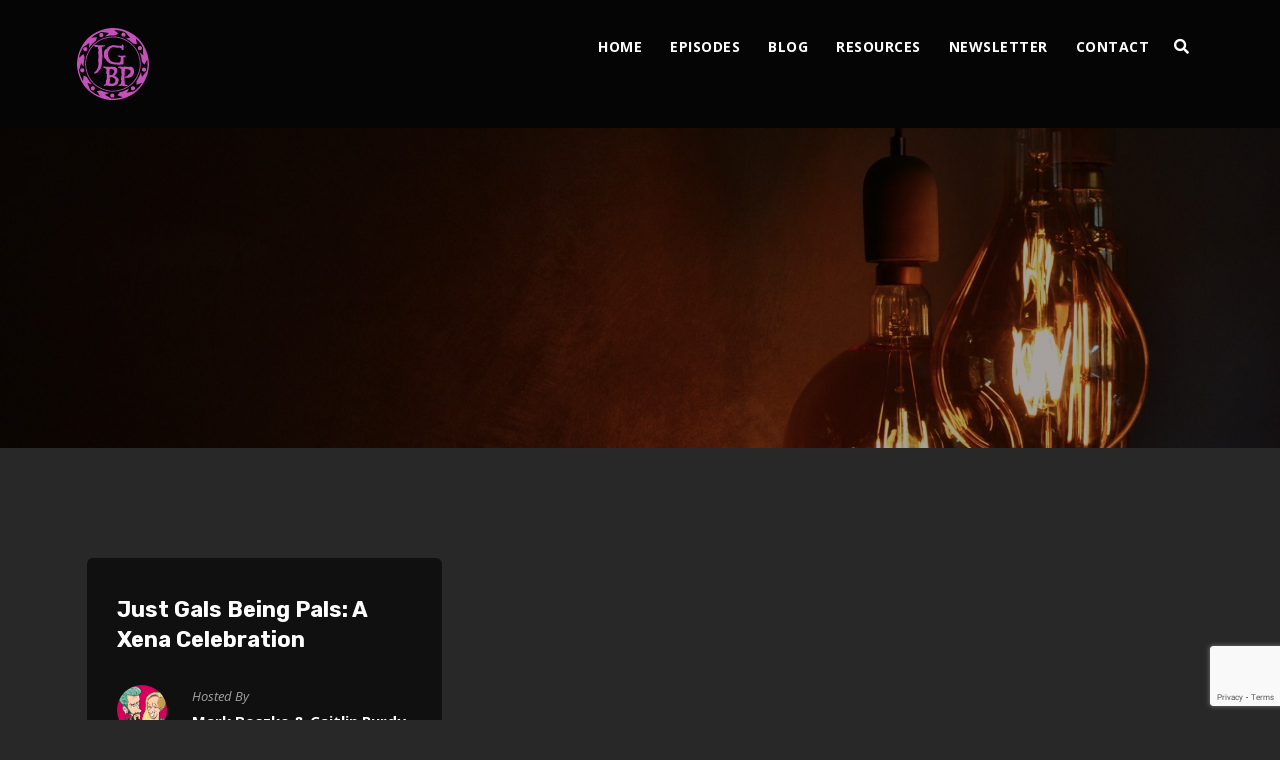

--- FILE ---
content_type: text/html; charset=utf-8
request_url: https://www.google.com/recaptcha/api2/anchor?ar=1&k=6LecQ5AjAAAAAHa4dyfrV7yuW6L8kDRGQH8DHvYV&co=aHR0cHM6Ly9qdXN0Z2Fsc2JlaW5ncGFscy5jb206NDQz&hl=en&v=TkacYOdEJbdB_JjX802TMer9&size=invisible&anchor-ms=20000&execute-ms=15000&cb=q7gcnb60mi6j
body_size: 45790
content:
<!DOCTYPE HTML><html dir="ltr" lang="en"><head><meta http-equiv="Content-Type" content="text/html; charset=UTF-8">
<meta http-equiv="X-UA-Compatible" content="IE=edge">
<title>reCAPTCHA</title>
<style type="text/css">
/* cyrillic-ext */
@font-face {
  font-family: 'Roboto';
  font-style: normal;
  font-weight: 400;
  src: url(//fonts.gstatic.com/s/roboto/v18/KFOmCnqEu92Fr1Mu72xKKTU1Kvnz.woff2) format('woff2');
  unicode-range: U+0460-052F, U+1C80-1C8A, U+20B4, U+2DE0-2DFF, U+A640-A69F, U+FE2E-FE2F;
}
/* cyrillic */
@font-face {
  font-family: 'Roboto';
  font-style: normal;
  font-weight: 400;
  src: url(//fonts.gstatic.com/s/roboto/v18/KFOmCnqEu92Fr1Mu5mxKKTU1Kvnz.woff2) format('woff2');
  unicode-range: U+0301, U+0400-045F, U+0490-0491, U+04B0-04B1, U+2116;
}
/* greek-ext */
@font-face {
  font-family: 'Roboto';
  font-style: normal;
  font-weight: 400;
  src: url(//fonts.gstatic.com/s/roboto/v18/KFOmCnqEu92Fr1Mu7mxKKTU1Kvnz.woff2) format('woff2');
  unicode-range: U+1F00-1FFF;
}
/* greek */
@font-face {
  font-family: 'Roboto';
  font-style: normal;
  font-weight: 400;
  src: url(//fonts.gstatic.com/s/roboto/v18/KFOmCnqEu92Fr1Mu4WxKKTU1Kvnz.woff2) format('woff2');
  unicode-range: U+0370-0377, U+037A-037F, U+0384-038A, U+038C, U+038E-03A1, U+03A3-03FF;
}
/* vietnamese */
@font-face {
  font-family: 'Roboto';
  font-style: normal;
  font-weight: 400;
  src: url(//fonts.gstatic.com/s/roboto/v18/KFOmCnqEu92Fr1Mu7WxKKTU1Kvnz.woff2) format('woff2');
  unicode-range: U+0102-0103, U+0110-0111, U+0128-0129, U+0168-0169, U+01A0-01A1, U+01AF-01B0, U+0300-0301, U+0303-0304, U+0308-0309, U+0323, U+0329, U+1EA0-1EF9, U+20AB;
}
/* latin-ext */
@font-face {
  font-family: 'Roboto';
  font-style: normal;
  font-weight: 400;
  src: url(//fonts.gstatic.com/s/roboto/v18/KFOmCnqEu92Fr1Mu7GxKKTU1Kvnz.woff2) format('woff2');
  unicode-range: U+0100-02BA, U+02BD-02C5, U+02C7-02CC, U+02CE-02D7, U+02DD-02FF, U+0304, U+0308, U+0329, U+1D00-1DBF, U+1E00-1E9F, U+1EF2-1EFF, U+2020, U+20A0-20AB, U+20AD-20C0, U+2113, U+2C60-2C7F, U+A720-A7FF;
}
/* latin */
@font-face {
  font-family: 'Roboto';
  font-style: normal;
  font-weight: 400;
  src: url(//fonts.gstatic.com/s/roboto/v18/KFOmCnqEu92Fr1Mu4mxKKTU1Kg.woff2) format('woff2');
  unicode-range: U+0000-00FF, U+0131, U+0152-0153, U+02BB-02BC, U+02C6, U+02DA, U+02DC, U+0304, U+0308, U+0329, U+2000-206F, U+20AC, U+2122, U+2191, U+2193, U+2212, U+2215, U+FEFF, U+FFFD;
}
/* cyrillic-ext */
@font-face {
  font-family: 'Roboto';
  font-style: normal;
  font-weight: 500;
  src: url(//fonts.gstatic.com/s/roboto/v18/KFOlCnqEu92Fr1MmEU9fCRc4AMP6lbBP.woff2) format('woff2');
  unicode-range: U+0460-052F, U+1C80-1C8A, U+20B4, U+2DE0-2DFF, U+A640-A69F, U+FE2E-FE2F;
}
/* cyrillic */
@font-face {
  font-family: 'Roboto';
  font-style: normal;
  font-weight: 500;
  src: url(//fonts.gstatic.com/s/roboto/v18/KFOlCnqEu92Fr1MmEU9fABc4AMP6lbBP.woff2) format('woff2');
  unicode-range: U+0301, U+0400-045F, U+0490-0491, U+04B0-04B1, U+2116;
}
/* greek-ext */
@font-face {
  font-family: 'Roboto';
  font-style: normal;
  font-weight: 500;
  src: url(//fonts.gstatic.com/s/roboto/v18/KFOlCnqEu92Fr1MmEU9fCBc4AMP6lbBP.woff2) format('woff2');
  unicode-range: U+1F00-1FFF;
}
/* greek */
@font-face {
  font-family: 'Roboto';
  font-style: normal;
  font-weight: 500;
  src: url(//fonts.gstatic.com/s/roboto/v18/KFOlCnqEu92Fr1MmEU9fBxc4AMP6lbBP.woff2) format('woff2');
  unicode-range: U+0370-0377, U+037A-037F, U+0384-038A, U+038C, U+038E-03A1, U+03A3-03FF;
}
/* vietnamese */
@font-face {
  font-family: 'Roboto';
  font-style: normal;
  font-weight: 500;
  src: url(//fonts.gstatic.com/s/roboto/v18/KFOlCnqEu92Fr1MmEU9fCxc4AMP6lbBP.woff2) format('woff2');
  unicode-range: U+0102-0103, U+0110-0111, U+0128-0129, U+0168-0169, U+01A0-01A1, U+01AF-01B0, U+0300-0301, U+0303-0304, U+0308-0309, U+0323, U+0329, U+1EA0-1EF9, U+20AB;
}
/* latin-ext */
@font-face {
  font-family: 'Roboto';
  font-style: normal;
  font-weight: 500;
  src: url(//fonts.gstatic.com/s/roboto/v18/KFOlCnqEu92Fr1MmEU9fChc4AMP6lbBP.woff2) format('woff2');
  unicode-range: U+0100-02BA, U+02BD-02C5, U+02C7-02CC, U+02CE-02D7, U+02DD-02FF, U+0304, U+0308, U+0329, U+1D00-1DBF, U+1E00-1E9F, U+1EF2-1EFF, U+2020, U+20A0-20AB, U+20AD-20C0, U+2113, U+2C60-2C7F, U+A720-A7FF;
}
/* latin */
@font-face {
  font-family: 'Roboto';
  font-style: normal;
  font-weight: 500;
  src: url(//fonts.gstatic.com/s/roboto/v18/KFOlCnqEu92Fr1MmEU9fBBc4AMP6lQ.woff2) format('woff2');
  unicode-range: U+0000-00FF, U+0131, U+0152-0153, U+02BB-02BC, U+02C6, U+02DA, U+02DC, U+0304, U+0308, U+0329, U+2000-206F, U+20AC, U+2122, U+2191, U+2193, U+2212, U+2215, U+FEFF, U+FFFD;
}
/* cyrillic-ext */
@font-face {
  font-family: 'Roboto';
  font-style: normal;
  font-weight: 900;
  src: url(//fonts.gstatic.com/s/roboto/v18/KFOlCnqEu92Fr1MmYUtfCRc4AMP6lbBP.woff2) format('woff2');
  unicode-range: U+0460-052F, U+1C80-1C8A, U+20B4, U+2DE0-2DFF, U+A640-A69F, U+FE2E-FE2F;
}
/* cyrillic */
@font-face {
  font-family: 'Roboto';
  font-style: normal;
  font-weight: 900;
  src: url(//fonts.gstatic.com/s/roboto/v18/KFOlCnqEu92Fr1MmYUtfABc4AMP6lbBP.woff2) format('woff2');
  unicode-range: U+0301, U+0400-045F, U+0490-0491, U+04B0-04B1, U+2116;
}
/* greek-ext */
@font-face {
  font-family: 'Roboto';
  font-style: normal;
  font-weight: 900;
  src: url(//fonts.gstatic.com/s/roboto/v18/KFOlCnqEu92Fr1MmYUtfCBc4AMP6lbBP.woff2) format('woff2');
  unicode-range: U+1F00-1FFF;
}
/* greek */
@font-face {
  font-family: 'Roboto';
  font-style: normal;
  font-weight: 900;
  src: url(//fonts.gstatic.com/s/roboto/v18/KFOlCnqEu92Fr1MmYUtfBxc4AMP6lbBP.woff2) format('woff2');
  unicode-range: U+0370-0377, U+037A-037F, U+0384-038A, U+038C, U+038E-03A1, U+03A3-03FF;
}
/* vietnamese */
@font-face {
  font-family: 'Roboto';
  font-style: normal;
  font-weight: 900;
  src: url(//fonts.gstatic.com/s/roboto/v18/KFOlCnqEu92Fr1MmYUtfCxc4AMP6lbBP.woff2) format('woff2');
  unicode-range: U+0102-0103, U+0110-0111, U+0128-0129, U+0168-0169, U+01A0-01A1, U+01AF-01B0, U+0300-0301, U+0303-0304, U+0308-0309, U+0323, U+0329, U+1EA0-1EF9, U+20AB;
}
/* latin-ext */
@font-face {
  font-family: 'Roboto';
  font-style: normal;
  font-weight: 900;
  src: url(//fonts.gstatic.com/s/roboto/v18/KFOlCnqEu92Fr1MmYUtfChc4AMP6lbBP.woff2) format('woff2');
  unicode-range: U+0100-02BA, U+02BD-02C5, U+02C7-02CC, U+02CE-02D7, U+02DD-02FF, U+0304, U+0308, U+0329, U+1D00-1DBF, U+1E00-1E9F, U+1EF2-1EFF, U+2020, U+20A0-20AB, U+20AD-20C0, U+2113, U+2C60-2C7F, U+A720-A7FF;
}
/* latin */
@font-face {
  font-family: 'Roboto';
  font-style: normal;
  font-weight: 900;
  src: url(//fonts.gstatic.com/s/roboto/v18/KFOlCnqEu92Fr1MmYUtfBBc4AMP6lQ.woff2) format('woff2');
  unicode-range: U+0000-00FF, U+0131, U+0152-0153, U+02BB-02BC, U+02C6, U+02DA, U+02DC, U+0304, U+0308, U+0329, U+2000-206F, U+20AC, U+2122, U+2191, U+2193, U+2212, U+2215, U+FEFF, U+FFFD;
}

</style>
<link rel="stylesheet" type="text/css" href="https://www.gstatic.com/recaptcha/releases/TkacYOdEJbdB_JjX802TMer9/styles__ltr.css">
<script nonce="xrI0L0NCvNXn56c7BbUEkg" type="text/javascript">window['__recaptcha_api'] = 'https://www.google.com/recaptcha/api2/';</script>
<script type="text/javascript" src="https://www.gstatic.com/recaptcha/releases/TkacYOdEJbdB_JjX802TMer9/recaptcha__en.js" nonce="xrI0L0NCvNXn56c7BbUEkg">
      
    </script></head>
<body><div id="rc-anchor-alert" class="rc-anchor-alert"></div>
<input type="hidden" id="recaptcha-token" value="[base64]">
<script type="text/javascript" nonce="xrI0L0NCvNXn56c7BbUEkg">
      recaptcha.anchor.Main.init("[\x22ainput\x22,[\x22bgdata\x22,\x22\x22,\[base64]/[base64]/[base64]/[base64]/ODU6NzksKFIuUF89RixSKSksUi51KSksUi5TKS5wdXNoKFtQZyx0LFg/[base64]/[base64]/[base64]/[base64]/bmV3IE5bd10oUFswXSk6Vz09Mj9uZXcgTlt3XShQWzBdLFBbMV0pOlc9PTM/bmV3IE5bd10oUFswXSxQWzFdLFBbMl0pOlc9PTQ/[base64]/[base64]/[base64]/[base64]/[base64]/[base64]\\u003d\\u003d\x22,\[base64]\\u003d\x22,\[base64]/DpsO/w4EBw5rDuMKUw7JybkfDtsK1IwHChcKkwq50TQZPw7NrBMOnw5DCssOSH1QMwq4RdsOcwr1tCRxAw6ZpUV3DssKpXx/DhmMNScOLwrrCjsO9w53DqMOBw7Nsw5nDt8KcwoxCw6vDhcOzwo7CncOvRhg1w4bCkMOxw7fDlzwfBS1ww5/DpsOEBH/[base64]/CnEzCqMKWCH3DpMOjKUh0V0cBJMKfwqfDpUPCjcO2w53DmlXDmcOiQD3DhwBDwqN/w75bwpLCjsKcwokgBMKFSD3Cgj/CmDzChhDDjV0rw4/Dq8KYJCIvw70ZbMOQwqQ0c8O8VXh3dsOKM8OVY8OKwoDCjEXCgEg+LsO0JRjCmsKAwobDr05MwqptLMO4I8OPw4XDqwB8w7DDmG5Ww6PCksKiwqDDrMO+wq3CjVrDsDZXw5rCqRHCs8KtOFgRw5/DlMKLLkXCjcKZw5UXM1rDrljCrsKhwqLCnzs/wqPCjjbCusOhw6EawoAXw4DDug0OJcKfw6jDn0YzC8OPVcKVOR7DjsKGVjzCq8KNw7M7wqU0IxHCjMOhwrMvdMOhwr4vbcONVcOgOcOCPSZmw5EFwpF5w7HDl2vDlTvCosOPwrDCr8KhOsKCw6/CphnDmMOsQcOXcV8rGwAwJMKRwqHCkhwJw47CvEnCoDfCqBt/wrXDv8KCw6dfMmstw7PChEHDnMKtNlw+w5JEf8KRw502wrJxw6jDrlHDgHN2w4UzwoIpw5XDj8OswoXDl8KOw5ENKcKCw47CsT7DisO1bUPCtUvCj8O9ET7CqcK5al7CksOtwp0LIDoWwqDDqHA7ccOHScOSwo/CryPCmcKfY8Oywp/DrjNnCS/[base64]/CpGXDtXfCgWoDTXQURSrCn8KLMkoMw7rCoMKfwqddesKtw6hufhzClHF9w7zCtsO3w5LDmkkfYRnCpGJ4w68WDMOowpzCuzTDpsOkw5kzw6s5w4lRw744wq3DssORw7PCisOTLsOww5BAw5rCpmQ2R8OLNsK5wq3DgcKLwr/DsMKzPcKhw77CqQJ3wr1nwpBffjfDm2TDtiMzUAMAw4lnFcO5LsKiw5ZICsKvEMOWahwYw7DCsMK1w6/DsVDCsj/[base64]/[base64]/Cph5WZhQEEHLCmsK0ecKQwo9EJcO0fsKhSx9qdcOWPzM9wrBawoMAX8K/fcOuwobCjl/ChSEvNsKBwqnDqzMMXsKmJMOLWFISw4rDscOtP1DDv8Kqw640cibDrcKKw5dzZcK8XAPDqU5VwqdWwqXDoMOzccORwoDCiMKLwr7DpXJeworCusKsGXLDrcOXw4NgA8OEFHEwO8KWUsOdw4PDti4BE8OOcsOcwpLChT3CosODZcORDDrCjsKMDMKww6A/YAo2a8KlOcO5w6TCl8KxwrdxVMK2a8OIw4xRw7vDm8K+Tk/CizFmwo1zJ2Nsw7rDmhPDssOJcUc1wo06NQvDoMOswo/[base64]/DqWcCw5/CtSHDnA/DqsKAwq85w6LDisKawr8Xw53Ci8OGw6vDvMO3TcOqDFLDvVV1wpLClcKDwqxbwr7DgMOjw4oWGHrDj8O3w48VwotjwpbCviNLw6kUwrzDvGxYwqhSEU/CuMKHwpgoPUhQwqvCisOFBg5qMsKew54Ww41CaT1ba8O/wowHPx9dTSgTwrpdXsKfwrxTwpgqw73ClcKuw7tdNsKCT0DDscOjwrnCmMKrw51ZLcObUMONw67CnBtII8K3w6/DuMKpwoQdwoLDtwo4XcO4UWEMH8OHw6UbQ8KkBcKPFH3DplZ8JsOrXC/DqcKpATTCucOGwqfDhcKzEsOSwqXCkVjClsO+w7/[base64]/DsMKsBC/CljYBMcK3C8K4QsOgw6BaAi3DhsOaw4PDocOGw4rDiMOSwrAvT8K5wrPDg8KpSE/CocOWZsKVw4QmwoLCrMK9w7d/[base64]/[base64]/DhUvCk8OjwqDDvMKYwr/DlsOmWC5CwqlxFwFGf8ONawvCsMO9c8KOQsKWw7/CrVzDsQYvw4Rfw4VdwqrDlmZGNcKJwoHDo25uw613HsKEwrbCh8OYw4oIE8KeGBFgwrnDicKEW8KHUMKIOcOowqE5w7zCkVIkw5h6LDwsw5XDl8OZwpvDnEZwZcKew4LDq8K/bMOhJMOVfxglw75zw7TCpcKUw6XClMO+DMOcwr1Nw7ksVcO1w4fCk3FJP8OYDsOkw457MXbCnXbDp0vCkH3DlMKTwql4w5PDkcKhw6t3P2/DvT7DlDNWw75dWk7ClmjCncK6w7N/HlMww43CscO2w7rCiMKODAk8w5kXwqNUHnt0e8KAcDbDjsOxw7/ClcKpwrDDocOZwrzClDXCsMOQTHDCvCMIHlpHwqPClMOnLMKfNcO1Ln7Cs8Kpw5EIG8K/JXxQDsKdZ8KCZjbCqW7DuMODwqvDn8OdTcODwpzDmMOuw7PCnWZqw7olw5ocPiE6eBdMwprDhWTChXPCigrDkQjDrmTDkBLDssONwoNbLEvDgFFgBcOYw4AywqTDjMKcwpYUw44TAcOiMcKfwrpeHMKjwrrCvcOqw7Ziw598w4Y9woBXS8OawrRxPBTChnI1w6/DigzCg8OwwpEHK1rCuB0ewqR9wo0LE8OnVcOJwowLw5how7F0wpxiUVDDpgLCmjrDvn1Rw5PDq8KVHcOZw7XDt8KKwr7CocKVwrrCtsKww5TCqMKbFStLKENNwp7DjRJLSMOeJsK/D8OHwpQPwo3DixlWwo0iwoJrwpBCe0Yww5Qqd1IpPMK1fsOjGkUqw6bDjMOYwq/DsQw/[base64]/ClGPCsMO3IcKqVMKFKcOwwoglwoohT2IEHBt6wrkww5EfwrkbMh/DksKOdMK6w7RMwqbDj8KwwrPCt2FowqHCg8K+esO0wo7Cp8KoMnTCkEXDm8KgwrHDu8OOYsOXBgfCtMK/[base64]/CjUrDnA1jS8K+YsODwonDr8Oxw5F1AndZSxpXZcOMTMOcD8OIV2rCjsK+PcK+K8Kewp3Drh/CmB0UWEI6wo3DsMOCFErCp8O9LXjCmMKWYSDDqyjDsX/[base64]/Dq1JQw5kHUcOrdsK3KRhRwrx2YMOUwonCisKkE8ORJ8Klw6trd0TCmMKwf8KEGsKIMnR8woIawqwvecO4wp3CnMO/[base64]/Dom/[base64]/CksKAw7Jfw7Nmwo7DjsOdw4/[base64]/Ji9tXMKLw6o0w6nCgMOkQcKPOw8jwqnDjGLDq00tKybDsMO2wrtJw6V/wrPCr1zCscOtQcONwrsnNsOhCcKpw7zCpk48IsOufELCp1PCsRMsZMOOw7TDsUcOJ8Kbw6VsMcODBjjClcKdBMKFZcOIMxrCjMOXG8KzG1ACRHfDn8KeD8K6wop9FTc1w40fHMO8w5LCtsODHsK4woNaR1/DkEjCsRF1BsKhMcO/w6DDggPDosKuP8OfKnnCkMKZKV4OahzCjDDCssOMw7HDqQ7Du39iw45aexY9IHVEWcK3wqfDkCvCrBrCqcOrwrIuwpEuwqE9YMKdQ8ODw4lHARM9YXzDunFKcMOkw5F/w67CkcK6ccKtw53DhMOUwo3CrcKoK8KlwpINWsOlwp3DucOmw6XDv8K6w648VcOdQMOOw6fClsKZwoxQw4/CgsOTHkkAGR4Fw6N1fCEYw4xEwqoCZ2vDgcKrw7BqwqdnaAbDg8OAQwbCriYkwpfDnsK8LSzDoARUwq7DpsKCw6PDnMKKwpcWwq17I2ERB8O5w6/DpDrCnU9oQSfDmsOQI8KBwrTDlMOzw6zCjMOew5vCjFBZwoV9AsK3VcOqw6/Chm5FwoAjVsKzJ8Ovw7nDvcO/[base64]/DkkfDscOWP35dOUx3O8KYwofDsmlTOQchw4/CvMODL8O3w706WsOrIEBNOlPDvsKRCzbCuyJkR8KVwqfCncK1GMKTB8OKNjrDrMODwpHDrDHDrUdSRMK/wr3DlsOQw7obw78Dw5nCo1zDuioiOsODw5rCi8OMNElkbsKUwrtVwqLDkA3Cp8O9T0Myw7U8wqxRbMKBTho3Q8Ohe8ONw5bCtz1Gwph0wq3CmGQzw4YDw5nDoMKXdcKKwq7DjydCwrZQJyEMw5PDi8KBw6/DmsKxVXXDtEXClsOcQ0QXb3fDq8KCecO9YCJvfiIRClvDksODH1slCVN6woTDiyLDvsKpw4hew4bCnWYnw7c6wop2VVbDjMO4AcOawrzCnsKqW8OLfcOKAD5IPnxlLzgIwqrDpWPCvwNwZQ/[base64]/DrMOMJgDDrD3Dm8OOM8KOER/[base64]/BsKGwonDmg3CkcOtwpTCgMOmw77Dq8Kaw6jDrE/Dk8Ksw7hiYmQRwpnCuMOIwrLDsgslCyDCi3hOYcKfM8Kgw7jDq8K3wrF7wqRRKsOCTHDCtnrDkQPCp8KFBcOAw4dNCMOjesOMwrbCm8OOOMOiGMKjwrLDvxkuUcKzRQrCmnzDtXTDp0oIw4MvGgnDtMKGwp/Ds8OuE8KyBcKyRcKJecO/[base64]/CqyvCrzTDtMK2wpLCl8K9wqnCrStFPMOfbCXDjcKmwppZJHbDrXvDoF/DksOJw5XCtcKvwq1BME/DrwLCg1I6BMK3wrLCszPCvWXCsUFsHMOpw6khKidXIsK3wppNw7XCr8OXw51JwrjDiTwdwqHCu03CusKswrULaGvCrSHDsUbColDDi8OFwoVNwpLCl353IMKSaiPDoCxoOybClTfDp8OIwr/Cv8OTwrjDhBbCkn8WR8OAwqLCkMO4bsK0w7BiwpDDi8KDwqpbwr0Ww6xeCMKiwrFtXsKDwrMew7lZfcK0w6pwwp/DngoFw57DssOtWSjCv348aBrCksKzPsOVwpjCj8Kbwq0zJizDo8OSwp/[base64]/CrsKPVsOUwpXCtcOrw6rDuhMKwp/[base64]/DpX/DvTjDszRnw61SaMOLwrTDm00awo55wqQFbsOZwr8tMArDoRvDlcKUwppicsOOw4Icw507wr9Fw78Jwoxtwp/[base64]/w6jDusK3woXCg008aE3Ct8O9JMKiwptZfHfCrsKUwq/CoiIxXTbDj8OHWcKjwp/CrSgRwpNEwqjChsODTMOhw5/ChVbCtAUhw7PCmwlzwpvCg8KRwoLCvMKwAMO1wqTChm7Dsg7DnGdyw43CjVHCmcK8QXAKbcKjw5bDgBlyZxjDm8OnTMKrwqHDmgjDocOqO8OSOUljcMO0ZsOWWS8yYMOSAcKQwoLCtcKvwrLDvxZow5Vaw63DrsO5JMKdc8KsEcOMN8K1YMKpw5HDoWPCgE/Cu34kDcOUw57CkcOSw7nDo8KYUsKewoDDgWEQBBPCngzDqxMUA8Khw77DnSnDs3QcGsOywoNHwphvUAnCk085YcK1wq/CosK9w6pqdcOOB8KDw7g+woV8wrTDtsK6w44FaEDDpMK9wooPwp9Da8OhfcKPw5rDoxJ5M8OBBcKkw7nDh8OYUgRuw5fDiFjDpi/[base64]/CmMOpwpTDl8KSw64kbMKiLsOLJMOxbA4Yw6gzDAPCjMKUwoIjwosaJyxswrzDpTbDhsOewodYwoJwQMOoHcKvwoobw50vwqTDkjvDkMKVDyBow5fDgjXCiXbDjADCgVTDjjDDoMOowpUHK8OvU1UWFsKoQcOFLwxwDD/CoHPDhcOpw5zCiQxawoQ2SnYHw4gMwqhiwqDCn2TCjFlYw7gTQ2zDhcK7w6zCt8OHGwV2WMKTOlkqwpRoasKhfMOwfcKGw6h1w57DtMKcw5VBw6p3b8Kgw7PClyvDgy1/w5vCpcOkMMKawqAqJVfCihPCncKgH8O8BMKFMCfCk2w/N8KNwqfCucOMwroXw7zCnsKadcOYeFF+BsKsPyhvYlzCkMKfwp4Iwr/[base64]/DqCfCsk5+EU5Cw5vDjCpawp1iwpd1w5pND8KBwrLDhFTDssO8w5/DjsKtw7RKI8OVwpV2w6Yiwq8wf8OHL8O5wr/DlsK7w6rCmHnCqMOWwoDDrMKaw4oBYUofw6jCmXDDjMOcT2JpPsO4TyJiw5vDq8OAw7PDqS5wwr46w7FuwoHDvcKRBlc3w5/DisOte8OWw41EAxjCo8OyNxITw7BnccK/wqHDngrCjE7CgMOjHlXDncOOw6nDvMKgc2zCkcOtw64Ge0TCusK/wo91wonCgFFdd3HDhzDCkMO5cgjCp8K8NQ8hPMKoccKlNMKcwoMCw4HDhGtzI8OWBcOyWcKuJ8OLYznCgk3CqGbDn8KuBMKJIMKRw4Y8csOTKcKqwoY9wpFlHVwzSMO9WwjCisKwworDrMK/w7DCmsOUZMKJRsOILcO/F8OOw5NRwrbDkHXCtkFPPGzDqsKtPEfDvj1ZU1zDp0c9wqcqC8KvVkbCgjpEwrJ0wqfCui/CvMO4w75kwqkNw44TJD/Dm8KMw550U20Aw4PCiTbDuMOpdcO6YcKjwqrCjhRaEgxpVGbCo3DDpwzDiGHDvVQ+QQ0gasKcAzbChGLCuXbDvsKMw4DDqcO/MMKAwr0WOMONOcOawpHCtGXCiAsdN8KHwqE4CXpXW0wnFsO+aknDgcOOw58Kw7pWwrVPOgrDpCTCksOFw43CtkNNwpHCmkFbw7XDkR7ClD8gKzHDl8Kow6LCr8KYwpx4w6/DuzjCpcOEw7LCmU/Cgj/CqMOLXVdTRcOFwrQEw7jDoH0Uwo4JwqlYbsOPw4A3EgLDnsOWw7BXwoE9OMOaL8Kxw5RpwpcCw5hew4nCkRLDkcOUYmjDlhV9w5bDvMObw5hYCWXDjsKqwqFUwqpoXBfCr2Jow67CtHIdwrUqwpvCtT/Dq8O3ZhcVw60jwpI1RcKWw7N+w43DvMKCAhAuXW8uZnkqIzPDlMOVCFs3w7rClsONwpfDrsKxw48hw4XDnMO2w7zDjcKuKXAmwqRvCsOJwozDjxLDjcOSw5QSwr5iBcKAB8KDQknDo8KRwqXDh0suMB0/w40Ff8K3w6fCg8O3em8lw5NPJsOFbETDvcKqwp1vAsK6QVrDk8KJM8KaLU8kT8KPCwwYAAYsworDrsOFNMObwo8FQQbCoTjCnMKCWxkjwoI6CsOxKwHDsMKzaAJNw6rDu8KYPG99L8K5wrIHLhVeVsK7IHrCuk/DtBp6WGDDhhokwpNjwqFkMhRfBmXCiMKsw7YUbMOjew8NFMO+YERnw787w53DlDdEUnLCkxjCmsKGYcKzwpvCsSdLZ8Oew59KVsKaXgTDoWlPJVYEeVfCgMKYwobDicKmwonCucORZcOeAXoDw7/DgGN1w45tSsKRPmDCsMKbwpHCg8KDw4nDssOTH8K4AcOxw7XCpinCusKTw4NTfm8wwoHDnMOqbcOXIsK0DcKywrZhN0AcWy1DUHfDtwzDhF7ClsKFwr/[base64]/DssKWwqAcIgB0b8KrDjsRw6Fsw4BUYTphViPCrlTCi8K6wr9/GjEWwpfCgMKYw4M0w5jCiMOMwpEwVcOIS1jCkwlRfjDCm3vCp8ORw74JwoJzejJJwobDjQI+VgpTesOQwpvDhC7CkMOQAMOgCwJQJ33ChBnCl8Oiw7jCgWnChcK3SsKPw7gww7zDlcOYw6l+BsO5BsORwrTCvDBMBhrDgH3CgX/DhsKiIsOwK3Uew55qEw7CqMKPAsOAw6cywr4Lw7kBwqXDqMKIwpbDjmwRMi7DhsOvw7PDmsOKwoPDqglAwptJw5nDkHnCh8KDRsK+wofDo8KbX8OzW0A9E8Osw4jDkAnClcOyRsKPwop+wogMwovDh8OWw7/[base64]/[base64]/flDCr8Kyf1Fow4zCkDLCjcOPJQ3Dg8K/Ln83w4ZdwrREw4Msw400cMOOMhvDp8K0O8OBCHhEwpDDtlPCt8OtwpV7w6IEYMOfw4B2wrp+wo/DosOOwoVkEHNfw5zDocKfQsK/[base64]/DusOiPnXCoCZgXsKxOMOEfMK0w4J4wp0Yw4Rfw5pkG0EgbDXCt2YXwpPDuMKUYwPDiQ7DpsOLwpJowrnDsErDmcOxOMK0GTUrLsOOY8KrHiPDmWzDphJkfMKdwrjDsMKjwo7CmVTDsMKmw7LDhmfCnzphw4Yzw7I3wqtHw7DDg8KCwpXDpsOnwrN/[base64]/[base64]/CnsKZecKqw5nDumA2a8KiwppAw5nCr8OpPg3ChsOUw5XDgRtfw7HCn3Juwo8XDMKLw4N6LsOvTsKKLMOwP8OKw57Dm0XDrcOoTl0fPUbDg8OzTMKPFnA1WDs6w7VOwrRFJcOBw50eORY5FcKLQsKHw6/CvXHCoMO+wrbCqiPDmQ7Do8KNKMOgwptRdMKOW8KcRTvDp8OqwrbDi01awofDjsKrUxLDnMK7woTCsRLDnsKMS2ovw6ocDsKKwoQ2w5LCoSHCgBY2QcONwrw9M8KNaWLCvhBuwrTCvMOTHMOQwp3CoE/CoMOqBi7Ctx/[base64]/ChwjDjsOzFHFXIw/CjUYKwp0hZjXCgcK6UQMeL8KXw69pw6zCikHDrMOaw6B1w5vCksOowpVgFMOSwoJ8wrXDtsOxaH/Cqx/DuMOVwp5GfAjCg8OHGwDDgMOGVsKzQydPb8KZwqbDrMOhO1jDvsOgwrsSV1vDjMOjAhHCksKOCFrDmcOJwp5jwoTDiUzCiwRfw69gNsO8wr8fwqhqMcOcREkXdVY7S8KFFUs3TcODw6clUyTDk2nCgy4xeTg6w5vDrcO6fMKiw7psPMO/wqkOXxjClETCkGlewpBLw5HCtwPCr8Ksw6XCnCPCuVbDoG4/f8OrXMK8w5AiSHbDucKmOcKMwoLDjTQgw5PDksKWXCV2wrQCVMKPw71ewo3CpgLDhirDiljCh1k0w71afDLCuVDCnsKsw4tMKgHDn8KmNQAow6/ChsKAw5nDm0tHQ8OZw7dIw6AdYMOALsOsGsKVwqIeacOYX8KPEMOhwpDCvMOMRQUXKTY3M1wmwohnwrbDksKDZcODFATDiMKNUX89VsO/[base64]/aMOqSDlowpfDicKNXMKRXMKqw5vCisKkOsKuU8KJw43Ci8O/wqxpw5jChm8hRytxSMKodMKUZgTDjcOOwohxXyMOw7LCj8K8T8KQInPCv8O9dVVIwrE7DsKdK8KYwrw/w7gkasOmw4dLw4AMwr/DlcK3OzMhX8OWQW3DvVrCqcOOw5dIwp8Jw44Uw6rDj8KKw7rCkDzCsBDDm8OvM8KVQxQleV/DiTnDocK5KyF4Pzh7MUTCjGhuIXFRw7zCo8KufcONCA9Kw6rDnEHDkjLCi8OPw4fCtiIARsOqwokJdsOXbwbCnlzCjMKdwqZxwp/CtG3CqMKNe0sNw5PDq8O9R8OlQsOnw5jDs3fCrXIFfEPChcOLwrHDvMKiAFvCisOVwo3CrBkCaTTCmMOZN8KGe3fDlcOcLMOPFG/Ck8OFBMKMZxbDqMKvLsO/w7Evw7BBwpXCl8OrXcKUw589woUQchLDqcOLdMOewrXCpMO1wqtbw6HCt8K6Q2Qfwr/Dl8OawpgOw6TDvsKFwpgGwpLCgSfDpX08aylNw5JFwoLCuSrDnCLCoF4SYE8HP8OfWsONwrrDliLDqAnCmcO5flE6WMKIXCcOw4gVBldawrUIwqLCjMKzw5DDlsOTeytOw7bCrsOhw6pmDsKFZg3Ch8Knw7cZwok6RBLDtMODDDZwKwHDkA/ClRMxw4A9wqUbOsO3wqN+YsKXw5wAbcOrw5Q/DG41OyR9worCpCwQSnDCj2UvAcKLXjAkP1p9VQk/EsK3w4HDo8Kqw4Bvw7MmT8KiA8O6wo5zwpjClMOKHgM0EgnDj8Ojw69LTcO/wpHCnhlJw6XCpD3ClMKQVcKDw4B6XUspbH8dw41MYgTDkMKMOsOIcMKpQMKRwp/DisOud1BQNB/CgcOMTVHCm3/DhCsHw7lCWMOywptCw7fDpXAyw6bDr8K2w7VpHcK8w5rCrUnDpMO+w51KKnc7wqbCiMO6wqbDrjktdGU/H1bChMK5woLCp8O6wrl0w7Iww4XChsOnw6RbZ2fCkHbDomMODH3Dg8KKBMOAPWx/w5DDkGgDCXbCnsOuw4IDQ8OHNlZZFht9wpxqw5PCh8OIw4LCtxgjwpXDt8O8w4zCkhoRaBcbwqvDu2d2wqwlLcOkRcOKVUpxwqPDqsKdS0JoPx/[base64]/DjR9ww79yUMK/FMORBk3DhsKUwobClcKSw7rDhMOsV8OobMOBwrg9wqPDgcK6wqQlwpLDlMOIFkvCozMxwq/Dj1PCukfCjsO3wqYswpTDoWHCvkEbLcKxw6TDgMKOPQzCi8OVwpkxw47Crh/CucOAbsOdwprDg8K+wrUDG8OGCMOew7fCtBzCl8KhwrjCrHfCgj02ZMK7T8K4WMKTw5tlw7LCoTIjO8OAw7/[base64]/wrw/w67DlzUtwpx7w7LCl1DDripVKD1HSSNuwpHCtMOJMsKJZSQTS8Khwo/CrMOkw4bCnMOkwrQFDSPCkj8Mw7gqYcOEwrvCnmbCnsK/w4E2wpLDk8KAckLCnsKHw4LCukI+MzbCgcOLwr8kI39ON8OUw4DDgcKQHkVjw6zCgcONw5/DrsKtwpswHMOQOMOzw54Kw4vDh3t9bQhrF8OHYnrClsOrdyNBw7XCvcOaw4tyFULDsADCvMKmFMO6TlrDjTF/wpslFWLCk8OxYMKcQB5bIsOATk13w7Fvw4XDhcOKECTCpnNfw4DDosOQw6IWwpbDtcOUwonDsFnDmQ1Twq/Ch8OawoYBIzh7w4JIw6gGw6XCtFRZdlHCuxfDuw9ICCwwJMO0anshwoFkITl+GX7Dg10nw4jDvcKew4IxEg/DnWo3wq0FwoHCkCJpbMKuQB9EwpghGcO0w5QTw63CjmIrwrHDm8O5PQHDkxbDsnlMwoUDDsOAw6YIwq3Co8ORw7fCuX5tJcKfF8OWDjbCkCPDnMKRw6ZLfsOmw7UTE8OFw4VqwoVYG8K8LEnDqEXCksKMPiAXw7UsOw/CgyVMwqbCkMOAacKVXcK2BsKnw4LCi8OvwrNawot9Sl/DvExyEUdqw7Y9d8KGwolVwqXDiiBEF8OfDnhHdMKGw5HDmyxtwrtzA2/[base64]/DnsOUbHjCmsO9w4LCug7CjSTDn8KJJsOdYMO6QsKuwrRmwohUN3/CscOdPMOYFypKacKpDsKLw47CmcODw5x9ZE7DhsOpwpJsQcKyw5zDsRHDu0h/wq1ww4o1w7fCplBew4rDhHbDkcKfQ3gkCUAiw4nDlEIWw7RLKyM3RgBSwrJKw7bCrhjDnyHCg1Nxw6IdwqYCw4Z0acK3K3bDqEfDpMKywpQUJUp2w7/CkzYzXcONcMKjFsO+PloPA8KxJBEPwrI0w7MafsKwwoLCpcK6b8Ouw6rDgkR6alLCnW3Dm8KvdW3Dg8ObWVVeEMOiwokCIkTDoHfCkhTDqcOQIVPCrsKJwqcHSDkEABzDkVPCiMObEmoQw5RJITXDgMKLw4lAwoo1dcKZwpEkwozCgsO0w64JK3haDQ/DhMKPCRbCoMKRw7vCvsKpw5cdJsOmTnFeeyrDjMOPwr5BGFXChcKUwrZzdxs4wrEzLUXDvBbCm0kAw7TDllDCu8KfGMKVwo47w6VRBSUBUHZhw5HDiE4Sw7XCn1/CiQVZGDPCkcOuMnPCssO5G8O1wrg7w5rDgnllw4MXw7VJwqLDtcOjbzzCgcKtw6jChz7DjsOTw4bDlsK1dcKnw4LDgAYcJcOMw7NdFmEOwp/[base64]/DuW/Cu8KZw54Jw6vCu0TChB5MdXYvEzLCqcKowp9CwqHDtyzDsMO7wo4Fw5XDlsK4E8KiA8O8PCvCiSgCw6nCgMO+wo7DtsO1MsOsKgMjwrJhNUfDisOxwpdGw4HDilnDmWvCg8O1Z8O4w7kjw55UHGzDsELDoytwdhDCkEHDo8KSNR/Dv3pMw6HCs8OWwqPCu0t8w6ZkU0nCkRoEw4jCicO6X8O9XQ9uDBjClHjCkMK8woHCksOMwpvDq8KMwoYlw4XDocOlVFphw49HwpHDpHnDosOfwpV3bMKxwrIUNcKlwrhPw5QRMEfDgsKmBMOmccO3wr/[base64]/DllkOw7oOYsKfLy3Ckn5bw75/[base64]/DqxfCuUzCssKgIB/[base64]/YRssw7XCuDgCw5/CgMOhwoXDk1ggwqQeCgrClzZJwp7DsMOwDCnClMOIRC3ChVzCmMOuw6XDusKMwozDucKCdEzCnsOqHnokPsK2woHDtRwMbloDc8KLK8K2QnfChj7CnsOoey/CtMO8KsO2V8KjwpBAGMOeSMOCFz9bRcKkwosXbmTDtcKhZMKAEcKmSFPDmcKLw6rCv8KEb3/CtAUQw5E5w4XCgsKfw4pLwo5xw6XCtcOxwod6w6wBw5olw63DmMK1wpXCnVbCvcOUISXDuznCrUfDryHCgMKdDsK7BMKRw5PDsMK7PBPCkMO7wqM9VEDDlsKkaMKRdMOuZcOSM37ChRvDnT/DnxcJKmITYWYMw7AZw7XCpgbDmMK0c20vZi7DmcKrw7Urw5pZEBfCp8OqwpXDoMObw73CpTXDo8OVw7U0wrvDvMKKw7NmEwfDm8KKYsK6EMKjSMKLCMK1bsOddQVZPwnCj0XChMOKTGHDuMK8w7bCmMK3w5vCuBnDrRIaw6TCrGsqXXDDu308w7XCtGPDlxVedg/DrFg/[base64]/wovDjWXClhB6w55gw6hPfsKGUcOrWMOXwrd2w5DCvFBhw67DsEBOw6MLw6pCIMKNw7QCP8KjPMOuwoQdKsKzCVHCgV3CpMKVw4khKsOHwqfDnFbDtMK9c8OmfMKvwoI8SR9JwrlKwpLCgMO7wql+w5dtEEddOh7CisKFbcKlw4/[base64]/DrsOjwpwwR8K4bcOEwrosw7IfQ8OKw4Q0w4HCpcO9BW3CgcKtw5w6w5Rvw5bCucKlJEteEsO9GMKkC23CuB/Di8K8w7ccwoNGw4HCmWwsM1fCq8KNwrXDs8KHw6TCqT8fFkcawpQxwrHDoAdZUF/Cp0rCpcOaw5vDkzLCvsOrCGbCisKwRBPDgsO6w4gcW8OSw7PCklTDjsO+L8OTYcOXwofDhFrCksKVH8OUw7PDkAJSw41XUcOJwpXDhRkmwp0lwpXCj3nDqy4ow7bClE/DsTsTHMKAZhbDt1MjZsK3L1VlI8KmTsODeBnCr1jDucOnXB9Bw7tCw6I8XcK9wrTCs8KlUyLCiMKOw7Mqw4kHwrhlY0XCo8OZwpo5wrbCtC3DvDPDosOBG8KKEihqXW9Vwq7DsAxsw5zDs8KSwp3DiDpML3/CvcO5DcK1wrZGXT4GTcOnO8O8BDlNeVrDmMO7RnB/wpZGwp8oMcKew4vDksODCcO2w5gmGcObwoTCjWXDrTc6HA9mJcODwq1Jw4N5fUgfw73DoRTCrMOTBMO6c2zCvcKpw5cMw6kQa8OPNy/DkFzCvMOnwrJcXMKveHkXw5fCocO1w4Ifw7vDqMKod8ObNwh3wqBpJX9zwqpuwqfCshnDuRXCscKkwrjDssK+fh/[base64]/DoyrDqcKTw7zCn8OiwojClhgKfmPCoRTCly4fLjFSw7AbVcKfMlhUw5/Cgy7Dq1fCnMKYBsKxwqdkUcOGwpXCh2fDuDMlw7bCqcKdInMLw4zDtkZsYMKKI17DusOUGcOlwpQBwqkqwooSw4HDsTrCssK7w7Y9w4rCpMKaw7J5QB3CiSDCmcOnw55mw7fCpELCgMO2worCnQhZWcKfwoZWwq82wqsuPn/Dq2VdSxfCjMKBwo3Dt29pwqYiw6h3wpvCssOPKcKOY0DCgcKpw4jDm8KsLsKQSV7ClndfO8KhJUwew6DDvnnDjcOiwr1eJQ0Aw7krw63Cm8OfwqHCl8Kww7gxAsOnw4xEwqzDnMOxCMKtwqQATk3CjhLCsMOEwp/DjTNJwpx2S8OywpfDocKFfMOMw6FZw5bCinQJAgQkXXAtLQTCoMOGw7YCTUrDgcOYKw/CmndqwrDDiMKbw5/[base64]/DoAhGEhA3w6lrwoohdsKIY1XDsTRheXHDnMK3wp5GcMKadcKlwrgpVcK+w51JCi0Zw4bDv8K6FmXCg8Oewo/DiMKYewtrwrV4MSMvMw/[base64]/[base64]/CpMOefkk3dWkVwo8DAcKJw4bDrFhkw4DDtG8oXibCg8OPwq7CssKswrY6woTCnQxNwpvDv8OgGsKJw5gbwo3DjjbDh8ObNjkxJcKnwp1HWExCwpMgOBEVHMK9WsK2w5/DgcKxKjc3OhNsAMONwp9mw7Q5P2rCqVMywpjDuX0qwroow7TChRkaJHPCisKOwp9PPcKrw4XDm2rDu8Kkw6jCpsKmG8Klw6vChh8Qwp5hBcOvw7/[base64]/DiH/DgsKCw5wWw5HDqxvDnVx/TsKRw4bCvBgYDcKdI2nCgcOkw5sDw5DDlVgKwpDCj8Oww4fDlcOkE8KBwqzDl1VTMcODwrRqwp9ZwrFjFnpkO1MfFsKdwpjDp8KITcO3wqHCl11Fw73CvW05wpNOw6sew7gcUsOfcMOCwr0SS8Omw6kdRBMKwqQMSWUWw74fPcK9wr/DszDCjsKqwrnCnm/[base64]/[base64]/Crmd0NQrCi0ZtKMOcwro7PRQWTjDDk8OfNkp6wqzDiRDDhsOyw5BNCU/DpcOTOW/DmTwccsK4HWlww6/DhmrDgMK+w4l8w5g/G8K2fWTCv8KQwq9NWwDDiMKibFTDusK0dMK0w4zCrkh6wpfCuBgcw44kJMKwb2DDhBPDiBnCiMOREcO4wqx7XcOFG8OUJcOhKcKCYmPCvCJUe8KibMKFdCQAwrfDhMOlwqkcBcOVan/[base64]/ChTZtwqYRw6DDrR3CjD1VwoFpw5fCmS/DosOlenvCgnXCucOEwqHCusKyAGfCisKJwr8mw5jDi8KBw5HDj2FsagAsw7UXwr8vDBHCrx8Dw7XDs8OyESgiWcKXwr/[base64]/DmMOcKcKwWX1vEMK/KlbDl8OmbMOIwoVtaMOFN0DCqk9qXsKewoPDoXbDhMKiDh5aCwjCtyhRw5JAfsK0w6/[base64]/Cl8KEN8KBw6zDm8Oww5nDhsK9FsKNBFPDmcKhMsKUTS/DlMOJwp1AwpTDn8O3wrLDgAjCjXnDkcKQGzPDiV7Clmx1wpTCmcOOw6M0w67CtcKNDsKnwqDCncKewq1WVcKxw5nDmwbDiF/DsinDhy3DpcOOU8KVwqbDjcOBw6fDrsOFw4HDt0vChcOQL8O4bBrCn8OBP8KFw64uWVxYJ8OzWMK5KV1acUPDvcKIwoXCqMO1wp0dw4IkOg3DkCXCgVXDmsOqw5vCgBdMwqBeSQZow6XDoD/CrTleBSvDqAdgwojDhUHCo8OlwrfCtzDDm8Ocw7tfw513wodFwrnCjMOWw5jCo2N2LRt5aiIPwpbDpsOTwrXDjsKIw6jDkQTClU8scCFQNsKeDXfDnDAzw4jCnMKLBcO7woZCMcKuwrPCvcK9wowjwpXDh8Kxw7PDv8KSE8KJJhTCt8KMw7DCmR/DrzrDmsKswrLDthhiwqIuw5hGwr/Dl8OFZgJJZjjCtMKqCyjDgcKpwoPDv3MXw6jDlVLCkMKZwrjChWzClhE2JH8Vwo7CrWPCoGBeccOpwp07NybDtholFMKQwoPDvFVnwp3CmcKNZR7Cm0nCtMKAY8O+PFDDhsOGQBAIdTYLT29fwoXCsQ/[base64]\\u003d\x22],null,[\x22conf\x22,null,\x226LecQ5AjAAAAAHa4dyfrV7yuW6L8kDRGQH8DHvYV\x22,0,null,null,null,1,[16,21,125,63,73,95,87,41,43,42,83,102,105,109,121],[7668936,912],0,null,null,null,null,0,null,0,null,700,1,null,0,\[base64]/tzcYADoGZWF6dTZkEg4Iiv2INxgAOgVNZklJNBoZCAMSFR0U8JfjNw7/vqUGGcSdCRmc4owCGQ\\u003d\\u003d\x22,0,1,null,null,1,null,0,0],\x22https://justgalsbeingpals.com:443\x22,null,[3,1,1],null,null,null,1,3600,[\x22https://www.google.com/intl/en/policies/privacy/\x22,\x22https://www.google.com/intl/en/policies/terms/\x22],\x22PBUzIQhSahBrAUbTKflW36ZVl6moVjDWv1LnndKeQeY\\u003d\x22,1,0,null,1,1764956386608,0,0,[189,92,136,97],null,[34,125,116,180,103],\x22RC-mYTm3IpKotY_Tw\x22,null,null,null,null,null,\x220dAFcWeA6ppPCuvkwvJNC3nFDEWONs6-jRaDtca_C7CW12MAY0rgbjFs2DXJrnCIZTyZ5jzDmNG_j07ra-rOfKeRH2OQHQzg6mPw\x22,1765039186444]");
    </script></body></html>

--- FILE ---
content_type: text/css
request_url: https://justgalsbeingpals.com/wp-content/uploads/elementor/css/post-362.css?ver=1699915333
body_size: 724
content:
.elementor-362 .elementor-element.elementor-element-cd918e6 .secondline-carousel-item{width:33.330%;}.elementor-362 .elementor-element.elementor-element-cd918e6 .secondline-carousel-margins{margin-left:-10px;margin-right:-10px;}.elementor-362 .elementor-element.elementor-element-cd918e6 .secondline-carousel-padding-blog{padding:10px;}.elementor-362 .elementor-element.elementor-element-cd918e6 .secondline-themes-default-blog-overlay:hover a img{opacity:1;}.elementor-362 .elementor-element.elementor-element-cd918e6 .secondline-themes-feaured-image:hover a img{opacity:1;}@media(max-width:1024px){.elementor-362 .elementor-element.elementor-element-cd918e6 .secondline-carousel-item{width:50%;}}@media(max-width:767px){.elementor-362 .elementor-element.elementor-element-cd918e6 .secondline-carousel-item{width:100%;}}

--- FILE ---
content_type: text/css
request_url: https://justgalsbeingpals.com/wp-content/uploads/elementor/css/post-552.css?ver=1699667797
body_size: 1235
content:
.elementor-552 .elementor-element.elementor-element-64a206f:not(.elementor-motion-effects-element-type-background), .elementor-552 .elementor-element.elementor-element-64a206f > .elementor-motion-effects-container > .elementor-motion-effects-layer{background-image:url("https://justgalsbeingpals.com/wp-content/uploads/2018/12/xena-gabrielle-gigapixel-scale-@2x.jpeg");background-position:bottom center;background-repeat:no-repeat;background-size:cover;}.elementor-552 .elementor-element.elementor-element-64a206f > .elementor-background-overlay{background-color:rgba(0,0,0,0.94);opacity:0.7;transition:background 0.3s, border-radius 0.3s, opacity 0.3s;}.elementor-552 .elementor-element.elementor-element-64a206f{transition:background 0.3s, border 0.3s, border-radius 0.3s, box-shadow 0.3s;margin-top:0px;margin-bottom:0px;padding:105px 0px 120px 0px;}.elementor-552 .elementor-element.elementor-element-67f96fbe{text-align:center;}.elementor-552 .elementor-element.elementor-element-67f96fbe .elementor-heading-title{color:#ffffff;font-size:36px;}.elementor-552 .elementor-element.elementor-element-67f96fbe > .elementor-widget-container{margin:0px 0px 0px 0px;}.elementor-552 .elementor-element.elementor-element-270874f1{text-align:center;color:#ffffff;}.elementor-552 .elementor-element.elementor-element-270874f1 > .elementor-widget-container{margin:0% 30% 0% 30%;}.elementor-552 .elementor-element.elementor-element-349ba57:not(.elementor-motion-effects-element-type-background), .elementor-552 .elementor-element.elementor-element-349ba57 > .elementor-motion-effects-container > .elementor-motion-effects-layer{background-color:#010101;}.elementor-552 .elementor-element.elementor-element-349ba57{transition:background 0.3s, border 0.3s, border-radius 0.3s, box-shadow 0.3s;padding:90px 0px 36px 0px;}.elementor-552 .elementor-element.elementor-element-349ba57 > .elementor-background-overlay{transition:background 0.3s, border-radius 0.3s, opacity 0.3s;}.elementor-552 .elementor-element.elementor-element-b68d406{text-align:left;}.elementor-552 .elementor-element.elementor-element-b68d406 > .elementor-widget-container{margin:0px 0px 25px 0px;}.elementor-552 .elementor-element.elementor-element-7e11854{--grid-template-columns:repeat(0, auto);--icon-size:16px;--grid-column-gap:20px;--grid-row-gap:0px;}.elementor-552 .elementor-element.elementor-element-7e11854 .elementor-widget-container{text-align:left;}.elementor-552 .elementor-element.elementor-element-7e11854 .elementor-social-icon{background-color:#AE21D1;}.elementor-552 .elementor-element.elementor-element-7e11854 .elementor-social-icon i{color:#ffffff;}.elementor-552 .elementor-element.elementor-element-7e11854 .elementor-social-icon svg{fill:#ffffff;}.elementor-552 .elementor-element.elementor-element-7e11854 > .elementor-widget-container{margin:0px 0px 0px 0px;}.elementor-552 .elementor-element.elementor-element-b1b530e .elementor-heading-title{font-size:18px;text-transform:uppercase;letter-spacing:2px;}.elementor-552 .elementor-element.elementor-element-202cbb9 .elementor-heading-title{font-size:18px;text-transform:uppercase;letter-spacing:2px;}.elementor-552 .elementor-element.elementor-element-739cf05 .elementor-icon-list-items:not(.elementor-inline-items) .elementor-icon-list-item:not(:last-child){padding-bottom:calc(20px/2);}.elementor-552 .elementor-element.elementor-element-739cf05 .elementor-icon-list-items:not(.elementor-inline-items) .elementor-icon-list-item:not(:first-child){margin-top:calc(20px/2);}.elementor-552 .elementor-element.elementor-element-739cf05 .elementor-icon-list-items.elementor-inline-items .elementor-icon-list-item{margin-right:calc(20px/2);margin-left:calc(20px/2);}.elementor-552 .elementor-element.elementor-element-739cf05 .elementor-icon-list-items.elementor-inline-items{margin-right:calc(-20px/2);margin-left:calc(-20px/2);}body.rtl .elementor-552 .elementor-element.elementor-element-739cf05 .elementor-icon-list-items.elementor-inline-items .elementor-icon-list-item:after{left:calc(-20px/2);}body:not(.rtl) .elementor-552 .elementor-element.elementor-element-739cf05 .elementor-icon-list-items.elementor-inline-items .elementor-icon-list-item:after{right:calc(-20px/2);}.elementor-552 .elementor-element.elementor-element-739cf05 .elementor-icon-list-icon i{color:#dcdcdc;transition:color 0.3s;}.elementor-552 .elementor-element.elementor-element-739cf05 .elementor-icon-list-icon svg{fill:#dcdcdc;transition:fill 0.3s;}.elementor-552 .elementor-element.elementor-element-739cf05 .elementor-icon-list-item:hover .elementor-icon-list-icon i{color:#ffffff;}.elementor-552 .elementor-element.elementor-element-739cf05 .elementor-icon-list-item:hover .elementor-icon-list-icon svg{fill:#ffffff;}.elementor-552 .elementor-element.elementor-element-739cf05{--e-icon-list-icon-size:15px;--icon-vertical-offset:0px;}.elementor-552 .elementor-element.elementor-element-739cf05 .elementor-icon-list-icon{padding-right:14px;}.elementor-552 .elementor-element.elementor-element-739cf05 .elementor-icon-list-text{color:#dcdcdc;transition:color 0.3s;}.elementor-552 .elementor-element.elementor-element-739cf05 .elementor-icon-list-item:hover .elementor-icon-list-text{color:#ffffff;}.elementor-552 .elementor-element.elementor-element-739cf05 > .elementor-widget-container{margin:0px 0px 0px 0px;padding:0px 0px 0px 0px;}.elementor-552 .elementor-element.elementor-element-5e42dee:not(.elementor-motion-effects-element-type-background), .elementor-552 .elementor-element.elementor-element-5e42dee > .elementor-motion-effects-container > .elementor-motion-effects-layer{background-color:#0c0c0c;}.elementor-552 .elementor-element.elementor-element-5e42dee{transition:background 0.3s, border 0.3s, border-radius 0.3s, box-shadow 0.3s;}.elementor-552 .elementor-element.elementor-element-5e42dee > .elementor-background-overlay{transition:background 0.3s, border-radius 0.3s, opacity 0.3s;}.elementor-552 .elementor-element.elementor-element-b3dce7d .elementor-heading-title{color:#7c7c7c;font-size:14px;line-height:1em;letter-spacing:1px;}.elementor-552 .elementor-element.elementor-element-b3dce7d > .elementor-widget-container{padding:22px 0px 16px 0px;}@media(max-width:1024px){.elementor-552 .elementor-element.elementor-element-270874f1 > .elementor-widget-container{margin:0% 15% 0% 15%;}.elementor-552 .elementor-element.elementor-element-7e11854{--icon-size:10px;--grid-column-gap:11px;}.elementor-552 .elementor-element.elementor-element-7e11854 .elementor-social-icon{--icon-padding:0.5em;}}@media(min-width:1025px){.elementor-552 .elementor-element.elementor-element-64a206f:not(.elementor-motion-effects-element-type-background), .elementor-552 .elementor-element.elementor-element-64a206f > .elementor-motion-effects-container > .elementor-motion-effects-layer{background-attachment:fixed;}}@media(max-width:767px){.elementor-552 .elementor-element.elementor-element-64a206f{padding:90px 0px 90px 0px;}.elementor-552 .elementor-element.elementor-element-67f96fbe .elementor-heading-title{font-size:30px;}.elementor-552 .elementor-element.elementor-element-270874f1 > .elementor-widget-container{margin:0px 0px 0px 0px;}.elementor-552 .elementor-element.elementor-element-3180a8e > .elementor-element-populated{margin:0px 0px 30px 0px;--e-column-margin-right:0px;--e-column-margin-left:0px;}.elementor-552 .elementor-element.elementor-element-7e11854{--icon-size:16px;--grid-column-gap:23px;}.elementor-552 .elementor-element.elementor-element-7e11854 .elementor-social-icon{--icon-padding:0.8em;}.elementor-552 .elementor-element.elementor-element-c1ab15c > .elementor-element-populated{margin:0px 0px 30px 0px;--e-column-margin-right:0px;--e-column-margin-left:0px;}.elementor-552 .elementor-element.elementor-element-7e337dd > .elementor-element-populated{margin:0px 0px 30px 0px;--e-column-margin-right:0px;--e-column-margin-left:0px;}}

--- FILE ---
content_type: image/svg+xml
request_url: https://justgalsbeingpals.com/wp-content/uploads/2020/06/JGBP-Podcast-Art-Rough-v03-Initials.svg
body_size: 13094
content:
<?xml version="1.0" encoding="UTF-8" standalone="no"?><!DOCTYPE svg PUBLIC "-//W3C//DTD SVG 1.1//EN" "http://www.w3.org/Graphics/SVG/1.1/DTD/svg11.dtd"><svg width="100%" height="100%" viewBox="0 0 1425 1423" version="1.1" xmlns="http://www.w3.org/2000/svg" xmlns:xlink="http://www.w3.org/1999/xlink" xml:space="preserve" xmlns:serif="http://www.serif.com/" style="fill-rule:evenodd;clip-rule:evenodd;stroke-linejoin:round;stroke-miterlimit:2;"><path id="Chakram" d="M207.353,881.844c47.667,138.235 137.837,239.131 270.511,302.687c75.473,36.545 152.138,54.817 229.995,54.817c58.789,0 117.976,-10.327 177.56,-30.983c139.03,-47.667 240.72,-136.646 305.071,-266.937c36.544,-74.679 54.817,-150.549 54.817,-227.611c0,-57.201 -9.931,-115.196 -29.792,-173.985c-47.667,-137.441 -137.441,-237.939 -269.32,-301.496c-77.062,-36.545 -154.521,-54.817 -232.378,-54.817c-57.995,0 -116.387,9.931 -175.177,29.792c-138.235,47.667 -239.925,136.646 -305.07,266.937c-37.34,75.473 -56.009,152.138 -56.009,229.994c0,56.406 9.93,113.607 29.792,171.602Zm-166.836,60.776c-27.011,-78.651 -40.517,-156.508 -40.517,-233.57c0,-104.073 24.628,-206.955 73.884,-308.645c85.007,-174.78 220.858,-294.345 407.555,-358.696c79.446,-27.806 158.097,-41.709 235.953,-41.709c103.279,0 205.367,24.628 306.262,73.884c175.575,85.801 295.14,221.256 358.696,406.364c27.806,79.445 41.709,158.096 41.709,235.952c0,104.074 -24.628,206.161 -73.884,306.263c-86.596,177.957 -222.05,298.317 -406.363,361.079c-77.857,26.217 -154.919,39.325 -231.187,39.325c-105.662,0 -209.736,-24.628 -312.22,-73.884c-177.163,-85.801 -297.126,-221.255 -359.888,-406.363Zm152.535,-54.817c-20.655,-60.379 -30.983,-119.963 -30.983,-178.753c0,-80.24 19.067,-158.89 57.2,-235.953c65.94,-135.057 170.808,-226.816 314.604,-275.278c60.379,-20.656 119.963,-30.984 178.752,-30.984c81.035,0 160.877,19.067 239.528,57.201c135.852,65.94 228.406,169.616 277.662,311.029c20.656,60.378 30.984,119.962 30.984,178.752c0,79.445 -18.67,158.096 -56.009,235.953c-66.734,134.263 -171.602,225.625 -314.604,274.087c-61.968,20.655 -123.141,30.983 -183.519,30.983c-80.24,0 -158.891,-18.272 -235.953,-54.817c-135.852,-65.94 -228.405,-170.013 -277.662,-312.22Zm367.038,-722.159l71.501,-67.926l-150.152,-19.067l-60.776,25.025c-40.517,16.684 -85.403,44.49 -134.66,83.418l110.827,-3.575l-23.834,71.501c-52.434,36.545 -98.115,83.02 -137.043,139.426l8.342,-97.717l-126.319,83.417l-30.983,60.776c-20.656,40.517 -36.148,89.773 -46.476,147.769l84.61,-75.076l26.217,65.542c-11.917,46.873 -17.876,93.348 -17.876,139.427c0,16.683 0.795,32.97 2.384,48.859l-52.434,-73.885l-42.901,143.002l15.492,64.351c10.328,42.901 30.984,92.157 61.967,147.768l14.301,-112.018l64.35,33.368c27.012,54.022 61.173,101.292 102.485,141.81l-92.951,-29.792l56.009,141.81l51.242,41.708c34.162,27.012 81.034,52.037 140.619,75.076l-59.585,-95.334l73.885,-14.3c54.817,26.217 113.209,42.9 175.177,50.05l-92.951,35.751l129.893,75.076l66.734,0c44.49,0 97.321,-9.137 158.494,-27.409l-107.252,-39.325l50.051,-56.009c61.967,-14.301 123.14,-40.518 183.519,-78.651l-46.476,86.992l148.961,-29.792l50.05,-42.9c33.367,-29.395 67.132,-70.309 101.293,-122.743l-107.251,39.325l1.191,-75.076c38.134,-56.406 66.337,-115.593 84.61,-177.56l22.642,96.526l92.951,-115.593l10.725,-66.734c3.178,-19.067 4.767,-40.518 4.767,-64.351c0,-28.601 -2.384,-59.584 -7.15,-92.951l-54.818,96.526l-47.667,-56.009c-2.383,-24.628 -7.944,-56.009 -16.683,-94.143c-11.123,-48.462 -21.451,-76.665 -30.984,-84.609c-2.384,-1.589 -3.575,-4.37 -3.575,-8.342l75.076,57.201l-3.575,-152.536l-33.367,-53.625c-22.245,-35.751 -57.598,-75.473 -106.06,-119.168l21.45,109.634l-75.076,-14.3c-48.461,-44.489 -98.909,-79.048 -151.343,-103.676l91.759,-4.767l-100.101,-115.593l-59.584,-19.067c-40.517,-11.917 -92.951,-19.861 -157.302,-23.834l84.609,69.118l-70.309,39.325c-66.734,-3.177 -130.29,2.781 -190.669,17.876Zm-119.168,-25.026c0,-27.011 12.711,-41.311 38.134,-42.9c27.011,-1.589 41.311,10.725 42.9,36.942c2.384,27.806 -10.328,42.503 -38.133,44.092c-25.423,1.589 -39.723,-11.122 -42.901,-38.134Zm439.73,-7.15c-3.177,-27.011 8.739,-41.311 35.751,-42.9c26.217,-1.589 40.517,11.122 42.9,38.134c2.384,27.805 -9.533,41.708 -35.75,41.708c-28.6,0 -42.901,-12.314 -42.901,-36.942Zm325.329,265.745c-2.383,-27.011 10.328,-41.311 38.134,-42.9c27.806,-1.589 41.709,11.122 41.709,38.133c0,27.012 -12.711,41.312 -38.134,42.901c-27.806,2.383 -41.709,-10.328 -41.709,-38.134Zm81.035,423.047c-2.384,-27.011 10.328,-40.517 38.134,-40.517c27.805,0 41.708,12.711 41.708,38.134c0.795,26.217 -12.711,39.325 -40.517,39.325c-26.217,2.384 -39.325,-9.93 -39.325,-36.942Zm-219.27,368.23c0,-27.012 13.109,-40.518 39.326,-40.518c27.011,0 40.517,13.506 40.517,40.518c0,27.011 -13.506,40.517 -40.517,40.517c-26.217,0 -39.326,-13.506 -39.326,-40.517Zm-794.851,-2.384c0,-26.217 14.3,-39.325 42.901,-39.325c25.422,0 38.133,13.108 38.133,39.325c0,27.806 -12.711,41.709 -38.133,41.709c-28.601,0 -42.901,-13.903 -42.901,-41.709Zm-148.96,-766.251c-2.384,-27.011 9.533,-41.709 35.75,-44.092c28.601,-3.178 43.695,8.739 45.284,35.75c1.589,27.806 -10.725,42.504 -36.942,44.093c-27.806,1.589 -42.503,-10.328 -44.092,-35.751Zm535.065,911.636c0,-26.217 13.108,-39.325 39.325,-39.325c27.806,0 41.709,13.108 41.709,39.325c0,27.012 -13.903,40.517 -41.709,40.517c-26.217,0 -39.325,-13.505 -39.325,-40.517Zm-594.649,-496.931c-1.589,-26.217 10.328,-40.12 35.75,-41.709c27.806,-2.383 42.504,9.931 44.092,36.943c1.589,25.422 -10.327,39.325 -35.75,41.708c-27.806,3.178 -42.503,-9.136 -44.092,-36.942Z" style="fill:#c550b9;fill-rule:nonzero;"/><g id="Initials"><g transform="matrix(0.736383,0,0,0.736383,-11.7677,-227.398)"><g transform="matrix(576,0,0,576,472.182,1192.54)"><path d="M0.365,0.184c-0.035,0.129 -0.067,0.204 -0.095,0.226l-0.042,0.032l0.001,0.025c-0.033,0.039 -0.07,0.07 -0.111,0.092l-0.063,0.032c-0.036,-0.003 -0.053,-0.01 -0.051,-0.022l0.002,-0.018c0.08,-0.069 0.135,-0.143 0.166,-0.221c0.027,-0.068 0.041,-0.16 0.044,-0.275c-0.016,-0.001 -0.024,-0.017 -0.024,-0.048c0,-0.01 0.001,-0.021 0.002,-0.034c0.005,-0.031 0.01,-0.072 0.015,-0.121l0.003,-0.082c0.002,-0.054 -0.006,-0.121 -0.025,-0.201l0.02,-0.028c0.013,-0.018 0.017,-0.031 0.012,-0.04c-0.022,-0.035 -0.033,-0.083 -0.033,-0.144c-0.059,0.001 -0.114,-0.011 -0.165,-0.035l-0.011,-0.01c-0.005,-0.004 -0.007,-0.012 -0.007,-0.024c0,-0.007 0.001,-0.014 0.002,-0.023l0.044,-0.008c0.007,-0.001 0.015,-0.002 0.025,-0.002c0.033,0 0.085,0.007 0.154,0.02l0.067,-0.006c0.026,-0.003 0.061,-0.004 0.106,-0.004c0.03,0 0.064,0.001 0.102,0.002l0.009,0.008c0.002,0.001 0.003,0.004 0.003,0.007c0,0.007 -0.005,0.019 -0.014,0.034l-0.054,0.011c-0.037,0.007 -0.06,0.014 -0.071,0.021l-0.01,0.013c-0.003,0.003 -0.004,0.009 -0.004,0.017c0,0.013 0.003,0.033 0.01,0.058l0.002,0.069c0.013,0.053 0.02,0.166 0.019,0.339c-0.021,0.221 -0.03,0.334 -0.028,0.34Z" style="fill:#c550b9;fill-rule:nonzero;"/></g><g transform="matrix(576,0,0,576,738.87,1192.54)"><path d="M0.914,-0.167l-0.003,0.06c-0.002,0.04 -0.001,0.067 0.004,0.081c0.002,0.061 0.003,0.109 0.004,0.144c0.001,0.028 -0.003,0.042 -0.01,0.042c-0.002,0 -0.004,-0.001 -0.006,-0.003l-0.069,0.007c-0.046,0.005 -0.083,0.007 -0.112,0.007l-0.015,0.004c-0.004,0.001 -0.01,0.001 -0.017,0.001c-0.015,0 -0.037,-0.002 -0.067,-0.005l-0.034,-0.011l-0.03,0c-0.053,0 -0.089,-0.001 -0.108,-0.004l-0.028,-0.005c-0.098,-0.014 -0.175,-0.048 -0.23,-0.101l-0.084,-0.08l0.007,-0.037l-0.044,-0.019c-0.041,-0.028 -0.063,-0.077 -0.066,-0.146l-0.006,-0.103c0.001,-0.088 0.019,-0.148 0.053,-0.179l0.051,-0.046c0.005,0.003 0.009,0.005 0.014,0.005c0.011,0 0.022,-0.01 0.032,-0.029l0.021,-0.04c0.091,-0.074 0.188,-0.111 0.29,-0.111c0.019,0 0.038,0.001 0.057,0.004l0.184,0.024c0.069,-0.001 0.112,-0.001 0.128,0.002l0.031,-0.081c0.025,0.021 0.047,0.052 0.066,0.092c-0.007,0.017 -0.011,0.051 -0.012,0.104l-0.001,0.079c-0.025,0.004 -0.044,0.005 -0.057,0.004l-0.019,-0.002c0,-0.048 -0.013,-0.076 -0.04,-0.084l-0.04,-0.012c-0.011,-0.005 -0.027,-0.011 -0.048,-0.017c-0.007,-0.001 -0.012,-0.002 -0.017,-0.002c-0.013,0 -0.022,0.005 -0.028,0.016l-0.17,-0.029c-0.015,-0.003 -0.03,-0.004 -0.045,-0.004c-0.092,0 -0.166,0.052 -0.221,0.157l-0.033,0.089c-0.007,0.019 -0.01,0.041 -0.01,0.067c0,0.055 0.016,0.125 0.048,0.212l0.05,0.068c0.039,0.054 0.096,0.088 0.169,0.102l0.096,0.018c0.067,0.003 0.102,0.005 0.107,0.006c0.011,0.002 0.03,-0.001 0.058,-0.009c0.028,-0.009 0.044,-0.018 0.048,-0.027c0.013,-0.03 0.02,-0.052 0.02,-0.065l-0.001,-0.145c0,-0.008 -0.005,-0.012 -0.014,-0.012c-0.003,0 -0.006,0.001 -0.011,0.002c-0.005,0.001 -0.009,0.001 -0.012,0.001c-0.008,0 -0.012,-0.003 -0.011,-0.008l-0.04,-0.012c-0.027,-0.007 -0.046,-0.022 -0.057,-0.043l0.041,-0.014l0.153,0.013l0.162,-0.02l0.028,0.081l-0.106,0.013Z" style="fill:#c550b9;fill-rule:nonzero;"/></g><g transform="matrix(576,0,0,576,719.286,1768.54)"><path d="M0.454,-0.376c0.004,-0.013 0.009,-0.024 0.015,-0.033c0.006,-0.008 0.017,-0.025 0.034,-0.051l0.015,-0.023c0.003,-0.005 0.005,-0.012 0.005,-0.019c0,-0.015 -0.006,-0.033 -0.017,-0.056c-0.022,-0.027 -0.042,-0.044 -0.06,-0.052c-0.015,-0.007 -0.04,-0.013 -0.077,-0.017c-0.025,-0.003 -0.041,0.001 -0.048,0.01l-0.011,0.013c-0.011,0.071 -0.017,0.125 -0.017,0.164c0,0.009 0.001,0.022 0.002,0.039c0.001,0.017 0.002,0.029 0.002,0.038c0,0.011 -0.001,0.018 -0.002,0.022c0.002,-0.003 0.008,-0.004 0.018,-0.004c0.007,0 0.016,0.001 0.029,0.003c0.012,0.001 0.021,0.002 0.028,0.002c0.029,0 0.057,-0.012 0.084,-0.036Zm-0.143,0.34c-0.003,0.037 -0.003,0.061 -0.001,0.072c0.001,0.007 0.005,0.011 0.012,0.012l0.017,0.002c0.025,0.003 0.047,0.005 0.067,0.005c0.041,0 0.071,-0.007 0.092,-0.021l0.045,-0.031c0.016,-0.031 0.025,-0.068 0.027,-0.111c0.002,-0.043 -0.013,-0.072 -0.044,-0.087l-0.04,-0.019c-0.026,-0.024 -0.056,-0.036 -0.09,-0.035c-0.034,0.001 -0.063,0.007 -0.086,0.016c0.003,0.042 0.004,0.08 0.004,0.115c0,0.03 -0.001,0.057 -0.003,0.082Zm0.21,-0.275c0.005,0 0.025,0.01 0.062,0.031l0.054,0.031c0.061,0.05 0.092,0.095 0.092,0.136c0,0.011 -0.002,0.021 -0.006,0.031l-0.03,0.073l0.002,0.019c-0.025,0.061 -0.057,0.1 -0.094,0.115c-0.045,0.014 -0.089,0.028 -0.134,0.041l-0.08,0.005c-0.054,0.003 -0.12,-0.007 -0.199,-0.028l-0.042,0.004c-0.029,0.003 -0.058,0.007 -0.087,0.012l-0.018,0.001c-0.009,0 -0.014,-0.008 -0.014,-0.025c0,-0.005 0,-0.01 0.001,-0.016c0.014,-0.019 0.03,-0.027 0.048,-0.026l0.027,0.002c0.017,-0.007 0.025,-0.045 0.026,-0.114c0.001,-0.066 0.008,-0.099 0.023,-0.099c0.014,-0.042 0.021,-0.082 0.021,-0.121c0,-0.01 -0.001,-0.025 -0.003,-0.044c-0.001,-0.02 -0.002,-0.035 -0.002,-0.044c0,-0.015 0.002,-0.022 0.005,-0.022c0.002,-0.007 0.003,-0.013 0.003,-0.019c0,-0.012 -0.006,-0.021 -0.019,-0.026c-0.012,-0.006 -0.018,-0.013 -0.018,-0.021c0,-0.003 0.001,-0.007 0.003,-0.012l0.012,-0.17c-0.002,-0.003 -0.011,-0.013 -0.026,-0.03l-0.022,-0.022c-0.015,-0.015 -0.041,-0.023 -0.078,-0.024l-0.012,-0.009c-0.006,-0.003 -0.009,-0.011 -0.009,-0.024c0,-0.006 0.001,-0.013 0.002,-0.021l0.023,-0.015c0.005,-0.003 0.014,-0.005 0.026,-0.005c0.022,0 0.055,0.006 0.098,0.017l0.021,-0.002c0.013,-0.001 0.023,0 0.028,0.002l0.033,-0.003c0.022,-0.002 0.057,0 0.106,0.005l0.071,0.001l0.026,0c0.014,-0.001 0.025,-0.001 0.033,-0.001l0.035,0c0.104,0.029 0.154,0.074 0.151,0.135l-0.005,0.092c-0.017,0.057 -0.041,0.101 -0.073,0.13l-0.053,0.049l-0.008,0.011Z" style="fill:#c550b9;fill-rule:nonzero;"/></g><g transform="matrix(576,0,0,576,1128.25,1768.54)"><path d="M0.293,-0.393c-0.004,0.075 -0.006,0.139 -0.006,0.192c0,0.075 0.006,0.173 0.019,0.296c0.07,0.012 0.109,0.022 0.118,0.031l0.01,0.014c0.001,0.003 0.002,0.005 0.002,0.008c0,0.006 -0.006,0.011 -0.017,0.016l-0.061,0.011c-0.011,0.002 -0.023,0.003 -0.036,0.003c-0.037,0 -0.085,-0.008 -0.143,-0.024l-0.043,0.003c-0.02,0.002 -0.05,0.005 -0.089,0.01l-0.019,0.002c-0.007,0.001 -0.011,-0.002 -0.012,-0.009c-0.002,-0.007 -0.002,-0.017 0.001,-0.031c0.003,-0.017 0.016,-0.029 0.037,-0.035l0.032,-0.009c0.019,-0.007 0.029,-0.019 0.029,-0.034l0,-0.024c0.017,-0.046 0.026,-0.081 0.026,-0.105c0,-0.009 -0.001,-0.017 -0.003,-0.023l-0.014,-0.033c0.001,-0.05 0.003,-0.091 0.007,-0.122l0.005,-0.047c0.003,-0.005 0.009,-0.022 0.02,-0.053l0.015,-0.046l-0.019,-0.007c-0.014,-0.005 -0.021,-0.012 -0.02,-0.023l0.009,-0.164c-0.011,-0.025 -0.019,-0.037 -0.022,-0.037c-0.001,0.001 -0.002,0.003 -0.002,0.006l-0.022,-0.022c-0.015,-0.015 -0.041,-0.023 -0.078,-0.024l-0.012,-0.009c-0.006,-0.004 -0.009,-0.013 -0.009,-0.027c0,-0.005 0,-0.011 0.001,-0.018l0.024,-0.015c0.005,-0.004 0.015,-0.006 0.028,-0.006c0.022,0 0.054,0.005 0.096,0.016l0.028,0c0.019,0 0.03,0.001 0.035,0.003l0.042,-0.006c0.043,-0.006 0.097,-0.005 0.162,0.004l0.029,0.004c0.003,0.003 0.009,0.005 0.017,0.005c0.004,0 0.009,0 0.014,-0.001l0.024,-0.004c0.013,-0.001 0.031,-0.003 0.054,-0.005l0.033,-0.002c0.085,0.021 0.132,0.07 0.141,0.148l0.013,0.117c-0.046,0.155 -0.125,0.236 -0.237,0.244c-0.08,0.006 -0.136,0.009 -0.167,0.009c-0.013,0 -0.021,0 -0.026,-0.001l-0.004,-0.004c-0.002,-0.007 -0.003,-0.012 -0.003,-0.017c0,-0.008 0.002,-0.014 0.007,-0.019l0.012,-0.012l0.068,-0.024c0.045,-0.015 0.066,-0.034 0.064,-0.055l0.05,-0.037c0.033,-0.024 0.053,-0.053 0.06,-0.086l-0.001,-0.065c-0.001,-0.035 -0.011,-0.052 -0.03,-0.052c-0.005,0 -0.01,0.001 -0.016,0.003l-0.059,-0.024c-0.036,-0.014 -0.076,-0.022 -0.121,-0.024c-0.02,-0.001 -0.034,0.079 -0.041,0.24Z" style="fill:#c550b9;fill-rule:nonzero;"/></g></g></g></svg>